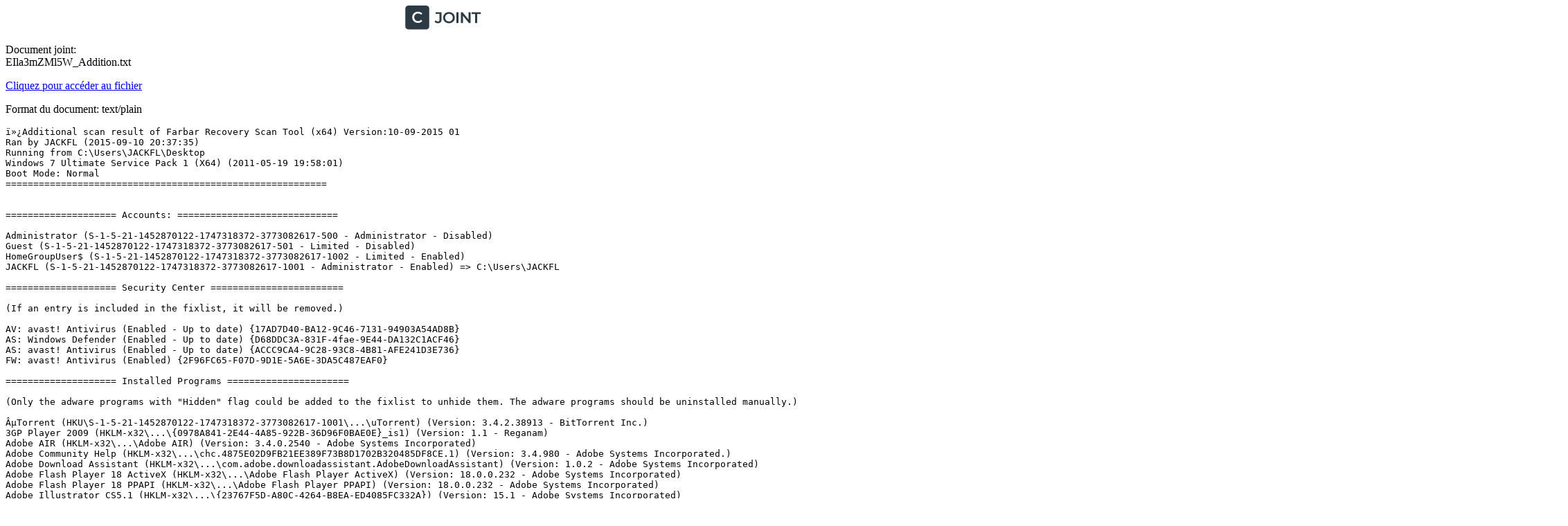

--- FILE ---
content_type: text/plain; charset=utf-8
request_url: https://www.cjoint.com/doc/15_09/EIla3mZMl5W_Addition.txt
body_size: 13089
content:
ï»¿Additional scan result of Farbar Recovery Scan Tool (x64) Version:10-09-2015 01
Ran by JACKFL (2015-09-10 20:37:35)
Running from C:\Users\JACKFL\Desktop
Windows 7 Ultimate Service Pack 1 (X64) (2011-05-19 19:58:01)
Boot Mode: Normal
==========================================================


==================== Accounts: =============================

Administrator (S-1-5-21-1452870122-1747318372-3773082617-500 - Administrator - Disabled)
Guest (S-1-5-21-1452870122-1747318372-3773082617-501 - Limited - Disabled)
HomeGroupUser$ (S-1-5-21-1452870122-1747318372-3773082617-1002 - Limited - Enabled)
JACKFL (S-1-5-21-1452870122-1747318372-3773082617-1001 - Administrator - Enabled) => C:\Users\JACKFL

==================== Security Center ========================

(If an entry is included in the fixlist, it will be removed.)

AV: avast! Antivirus (Enabled - Up to date) {17AD7D40-BA12-9C46-7131-94903A54AD8B}
AS: Windows Defender (Enabled - Up to date) {D68DDC3A-831F-4fae-9E44-DA132C1ACF46}
AS: avast! Antivirus (Enabled - Up to date) {ACCC9CA4-9C28-93C8-4B81-AFE241D3E736}
FW: avast! Antivirus (Enabled) {2F96FC65-F07D-9D1E-5A6E-3DA5C487EAF0}

==================== Installed Programs ======================

(Only the adware programs with "Hidden" flag could be added to the fixlist to unhide them. The adware programs should be uninstalled manually.)

ÂµTorrent (HKU\S-1-5-21-1452870122-1747318372-3773082617-1001\...\uTorrent) (Version: 3.4.2.38913 - BitTorrent Inc.)
3GP Player 2009 (HKLM-x32\...\{0978A841-2E44-4A85-922B-36D96F0BAE0E}_is1) (Version: 1.1 - Reganam)
Adobe AIR (HKLM-x32\...\Adobe AIR) (Version: 3.4.0.2540 - Adobe Systems Incorporated)
Adobe Community Help (HKLM-x32\...\chc.4875E02D9FB21EE389F73B8D1702B320485DF8CE.1) (Version: 3.4.980 - Adobe Systems Incorporated.)
Adobe Download Assistant (HKLM-x32\...\com.adobe.downloadassistant.AdobeDownloadAssistant) (Version: 1.0.2 - Adobe Systems Incorporated)
Adobe Flash Player 18 ActiveX (HKLM-x32\...\Adobe Flash Player ActiveX) (Version: 18.0.0.232 - Adobe Systems Incorporated)
Adobe Flash Player 18 PPAPI (HKLM-x32\...\Adobe Flash Player PPAPI) (Version: 18.0.0.232 - Adobe Systems Incorporated)
Adobe Illustrator CS5.1 (HKLM-x32\...\{23767F5D-A80C-4264-B8EA-ED4085FC332A}) (Version: 15.1 - Adobe Systems Incorporated)
Adobe Photoshop 7.0 (HKLM-x32\...\Adobe Photoshop 7.0) (Version: 7.0 - Adobe Systems, Inc.)
Adobe Reader XI (11.0.12) (HKLM-x32\...\{AC76BA86-7AD7-1033-7B44-AB0000000001}) (Version: 11.0.12 - Adobe Systems Incorporated)
Advanced Batch Converter (HKLM-x32\...\Advanced Batch Converter) (Version: 5.20 - BatchConverter.com)
Annivrem Anniversary Reminder (HKLM-x32\...\Annivrem Anniversary Reminder) (Version:  - )
Apple Application Support (32 bits) (HKLM-x32\...\{7FE25256-B7C1-480D-B736-10A67A833AEA}) (Version: 3.2 - Apple Inc.)
Apple Application Support (64 bits) (HKLM\...\{B255D495-4734-4E9B-B4F5-96702FD4A7B9}) (Version: 3.2 - Apple Inc.)
Apple Mobile Device Support (HKLM\...\{5D61F006-168C-4B8B-B7FD-F113C10AE0E4}) (Version: 8.2.1.3 - Apple Inc.)
Apple Software Update (HKLM-x32\...\{789A5B64-9DD9-4BA5-915A-F0FC0A1B7BFE}) (Version: 2.1.3.127 - Apple Inc.)
Audacity 1.3.13 (Unicode) (HKLM-x32\...\Audacity 1.3 Beta (Unicode)_is1) (Version:  - Audacity Team)
Avast Internet Security (HKLM-x32\...\avast) (Version: 10.3.2225 - AVAST Software)
Avery Wizard 4.0 (HKLM-x32\...\{7196E6BD-4B65-43F9-9D30-73A8E58D0E84}) (Version: 4.0.103 - Avery)
Bonjour (HKLM\...\{6E3610B2-430D-4EB0-81E3-2B57E8B9DE8D}) (Version: 3.0.0.10 - Apple Inc.)
Canon Easy-PhotoPrint EX (HKLM-x32\...\Easy-PhotoPrint EX) (Version:  - )
Canon Easy-WebPrint EX (HKLM-x32\...\Easy-WebPrint EX) (Version:  - )
Canon Inkjet Printer/Scanner/Fax Extended Survey Program (HKLM-x32\...\CANONIJPLM100) (Version:  - )
Canon MP Navigator EX 4.0 (HKLM-x32\...\MP Navigator EX 4.0) (Version:  - )
Canon MP280 series MP Drivers (HKLM\...\{1199FAD5-9546-44f3-81CF-FFDB8040B7BF}_Canon_MP280_series) (Version:  - )
Canon My Printer (HKLM-x32\...\CanonMyPrinter) (Version:  - )
Canon Solution Menu EX (HKLM-x32\...\CanonSolutionMenuEX) (Version:  - )
CanoScan Toolbox Ver4.6 (HKLM-x32\...\{088A077A-8028-408C-AE7B-4512AE2A65A0}) (Version:  - )
Carbonite Online Backup Setup (HKLM-x32\...\Carbonite Setup Lite) (Version: 3.8.0 - Carbonite Inc.)
CCleaner (HKLM\...\CCleaner) (Version: 4.15 - Piriform)
CDBurnerXP (HKLM-x32\...\{7E265513-8CDA-4631-B696-F40D983F3B07}_is1) (Version: 4.4.1.3341 - CDBurnerXP)
Citrix Online Launcher (HKLM-x32\...\{75B8A55E-0762-4676-AAC0-6FDF025B034B}) (Version: 1.0.220 - Citrix)
ComplÃ©ment Messenger (x32 Version: 15.4.3502.0922 - Microsoft Corporation) Hidden
ContrÃ´le ActiveX Windows Live Mesh pour connexions Ã  distance (HKLM-x32\...\{55D003F4-9599-44BF-BA9E-95D060730DD3}) (Version: 15.4.5722.2 - Microsoft Corporation)
CopyTrans Suite Remove Only (HKU\S-1-5-21-1452870122-1747318372-3773082617-1001\...\CopyTrans Suite) (Version: 3.01 - WindSolutions)
D3DX10 (x32 Version: 15.4.2368.0902 - Microsoft) Hidden
Dell Voice (HKLM-x32\...\{AD8C578B-76E3-4EF3-AE99-81A3E5E46F54}) (Version: 1.1.1 - Fongo Inc.)
Dropbox (HKLM-x32\...\Dropbox) (Version: 3.8.8 - Dropbox, Inc.)
Dropbox Update Helper (x32 Version: 1.3.27.35 - Dropbox, Inc.) Hidden
Facebook Video Calling 3.1.0.521 (HKLM-x32\...\{2091F234-EB58-4B80-8C96-8EB78C808CF7}) (Version: 3.1.521 - Skype Limited)
FormatFactory 3.0.1 (HKLM-x32\...\FormatFactory) (Version: 3.0.1 - Free Time)
Free PDF to Word Converter 2.0 (HKLM-x32\...\Free PDF to Word Converter_is1) (Version:  - Free-PDF-to-Word.com)
Galerie de photos Windows Live (x32 Version: 15.4.3502.0922 - Microsoft Corporation) Hidden
Google Chrome (HKLM-x32\...\Google Chrome) (Version: 45.0.2454.85 - Google Inc.)
Google Desktop (HKLM-x32\...\Google Desktop) (Version: 5.9.1005.12335 - Google)
Google Drive (HKLM-x32\...\{12ADFB82-D5A3-43E4-B2F4-FCD9B690315B}) (Version: 1.24.9931.5480 - Google, Inc.)
Google Earth Plug-in (HKLM-x32\...\{4AB54F11-2F8C-11E3-B09F-B8AC6F97B88E}) (Version: 7.1.2.2041 - Google)
Google Talk Plugin (HKLM-x32\...\{CA3DD97D-1FD7-37A7-BD5C-FC4430C8B8E6}) (Version: 5.41.2.0 - Google)
Google Toolbar for Internet Explorer (HKLM-x32\...\{2318C2B1-4965-11d4-9B18-009027A5CD4F}) (Version: 7.5.6710.2136 - Google Inc.)
Google Toolbar for Internet Explorer (x32 Version: 1.0.0 - Google Inc.) Hidden
Google Update Helper (x32 Version: 1.3.25.11 - Google Inc.) Hidden
Google Update Helper (x32 Version: 1.3.28.13 - Google Inc.) Hidden
Holaâ¢ 1.9.128 - Better Internet (HKLM\...\Hola) (Version: 1.9.128 - Hola Networks Ltd.)
iCloud (HKLM\...\{709A2D23-C25E-47B5-9268-CB6FEE648504}) (Version: 4.1.1.53 - Apple Inc.)
Image Resizer Powertoy Clone for Windows (64 bit) (HKLM\...\{80A620C1-B22C-4781-A351-B14B8A37BFE3}) (Version: 2.1 - Brice Lambson)
ImageShack Toolbar for Internet Explorer (HKLM-x32\...\{79E37F9C-9330-42BA-9F49-4237A2F1C1C1}) (Version: 4.8.3 - ImageShack Corp.)
Intel(R) Processor Graphics (HKLM-x32\...\{F0E3AD40-2BBD-4360-9C76-B9AC9A5886EA}) (Version: 8.15.10.2321 - Intel Corporation)
Internet Explorer (Enable DEP) (HKLM\...\{a9264802-8a7a-40fe-a135-5c6d204aed7a}.sdb) (Version:  - )
iTunes (HKLM\...\{BFEAB774-C7DC-4032-B05A-DA5F7CB7B365}) (Version: 12.2.2.25 - Apple Inc.)
IZArc 4.1.6 (HKLM-x32\...\{97C82B44-D408-4F14-9252-47FC1636D23E}_is1) (Version: 4.1.6 - Ivan Zahariev)
jAlbum (HKLM-x32\...\{28896F28-7D1B-4A79-99E7-899F7533CCEC}) (Version: 11.6.4 - Jalbum AB)
Java 8 Update 40 (HKLM-x32\...\{26A24AE4-039D-4CA4-87B4-2F83218040F0}) (Version: 8.0.400 - Oracle Corporation)
JavaFX 2.1.1 (HKLM-x32\...\{1111706F-666A-4037-7777-211328764D10}) (Version: 2.1.1 - Oracle Corporation)
Junk Mail filter update (x32 Version: 15.4.3502.0922 - Microsoft Corporation) Hidden
KiwiG PhonTunes (HKLM-x32\...\KiwiG PhonTunes_is1) (Version:  - KiwiGeeker)
La Bible Online E-M 10.91 (HKLM-x32\...\OnlineBible) (Version:  - )
La Bible Online E-M 10.91 (HKU\S-1-5-21-1452870122-1747318372-3773082617-1001\...\OnlineBible) (Version:  - )
Maxtor OneTouch (HKLM-x32\...\InstallShield_{231F68F4-70E4-41A6-BEDA-7E7934169B54}) (Version: 2.00.0029 - Maxtor)
Maxtor OneTouch (x32 Version: 2.00.0029 - Maxtor) Hidden
Media Player Codec Pack 3.9.6 (HKLM-x32\...\Media Player - Codec Pack) (Version:  - Media Player Codec Pack)
Mesh Runtime (x32 Version: 15.4.5722.2 - Microsoft Corporation) Hidden
Messenger Companion (x32 Version: 15.4.3502.0922 - Microsoft Corporation) Hidden
Messenger Plus! (HKLM-x32\...\Messenger Plus!) (Version: 6.00.0.780 - Yuna Software)
Messenger Plus! for Skype (HKLM-x32\...\Messenger Plus! for Skype) (Version: 3.0.0.195 - Yuna Software)
Microsoft .NET Framework 4.5.1 (HKLM\...\{92FB6C44-E685-45AD-9B20-CADF4CABA132} - 1033) (Version: 4.5.50938 - Microsoft Corporation)
Microsoft LifeCam (HKLM\...\{5CE7E3F5-9803-4F32-AA89-2D8848A80109}) (Version: 3.60.253.0 - Microsoft Corporation)
Microsoft Office Professionnel Plus 2010 (HKLM-x32\...\Office14.PROPLUS) (Version: 14.0.7015.1000 - Microsoft Corporation)
Microsoft OneDrive (HKU\S-1-5-21-1452870122-1747318372-3773082617-1001\...\OneDriveSetup.exe) (Version: 17.0.4035.0328 - Microsoft Corporation)
Microsoft Silverlight (HKLM\...\{89F4137D-6C26-4A84-BDB8-2E5A4BB71E00}) (Version: 5.1.40728.0 - Microsoft Corporation)
Microsoft SQL Server 2005 Compact Edition [ENU] (HKLM-x32\...\{F0B430D1-B6AA-473D-9B06-AA3DD01FD0B8}) (Version: 3.1.0000 - Microsoft Corporation)
Microsoft Visual C++ 2005 ATL Update kb973923 - x86 8.0.50727.4053 (HKLM-x32\...\{770657D0-A123-3C07-8E44-1C83EC895118}) (Version: 8.0.50727.4053 - Microsoft Corporation)
Microsoft Visual C++ 2005 Redistributable - KB2467175 (HKLM-x32\...\{a0fe116e-9a8a-466f-aee0-625cb7c207e3}) (Version: 8.0.51011 - Microsoft Corporation)
Microsoft Visual C++ 2005 Redistributable (HKLM-x32\...\{710f4c1c-cc18-4c49-8cbf-51240c89a1a2}) (Version: 8.0.61001 - Microsoft Corporation)
Microsoft Visual C++ 2005 Redistributable (HKLM-x32\...\{837b34e3-7c30-493c-8f6a-2b0f04e2912c}) (Version: 8.0.59193 - Microsoft Corporation)
Microsoft Visual C++ 2008 Redistributable - KB2467174 - x86 9.0.30729.5570 (HKLM-x32\...\{86CE85E6-DBAC-3FFD-B977-E4B79F83C909}) (Version: 9.0.30729.5570 - Microsoft Corporation)
Microsoft Visual C++ 2008 Redistributable - x64 9.0.30729.4148 (HKLM\...\{4B6C7001-C7D6-3710-913E-5BC23FCE91E6}) (Version: 9.0.30729.4148 - Microsoft Corporation)
Microsoft Visual C++ 2008 Redistributable - x64 9.0.30729.6161 (HKLM\...\{5FCE6D76-F5DC-37AB-B2B8-22AB8CEDB1D4}) (Version: 9.0.30729.6161 - Microsoft Corporation)
Microsoft Visual C++ 2008 Redistributable - x86 9.0.30729.17 (HKLM-x32\...\{9A25302D-30C0-39D9-BD6F-21E6EC160475}) (Version: 9.0.30729 - Microsoft Corporation)
Microsoft Visual C++ 2008 Redistributable - x86 9.0.30729.4148 (HKLM-x32\...\{1F1C2DFC-2D24-3E06-BCB8-725134ADF989}) (Version: 9.0.30729.4148 - Microsoft Corporation)
Microsoft Visual C++ 2008 Redistributable - x86 9.0.30729.6161 (HKLM-x32\...\{9BE518E6-ECC6-35A9-88E4-87755C07200F}) (Version: 9.0.30729.6161 - Microsoft Corporation)
Microsoft Visual C++ 2010  x64 Redistributable - 10.0.40219 (HKLM\...\{1D8E6291-B0D5-35EC-8441-6616F567A0F7}) (Version: 10.0.40219 - Microsoft Corporation)
Microsoft Visual C++ 2010  x86 Redistributable - 10.0.40219 (HKLM-x32\...\{F0C3E5D1-1ADE-321E-8167-68EF0DE699A5}) (Version: 10.0.40219 - Microsoft Corporation)
Microsoft Visual Studio 2010 Tools for Office Runtime (x64) (HKLM\...\Microsoft Visual Studio 2010 Tools for Office Runtime (x64)) (Version: 10.0.50903 - Microsoft Corporation)
Mozilla Firefox 19.0 (x86 fr) (HKLM-x32\...\Mozilla Firefox 19.0 (x86 fr)) (Version: 19.0 - Mozilla)
Mozilla Maintenance Service (HKLM-x32\...\MozillaMaintenanceService) (Version: 19.0 - Mozilla)
MSXML 4.0 SP2 (KB954430) (HKLM-x32\...\{86493ADD-824D-4B8E-BD72-8C5DCDC52A71}) (Version: 4.20.9870.0 - Microsoft Corporation)
MSXML 4.0 SP2 (KB973688) (HKLM-x32\...\{F662A8E6-F4DC-41A2-901E-8C11F044BDEC}) (Version: 4.20.9876.0 - Microsoft Corporation)
Opera Stable 31.0.1889.174 (HKLM-x32\...\Opera 31.0.1889.174) (Version: 31.0.1889.174 - Opera Software)
OverDrive Media Console (HKLM-x32\...\{D647F06F-2908-487E-9CDA-DE52148CBF49}) (Version: 3.2.10 - OverDrive, Inc.)
PDF Settings CS5 (x32 Version: 10.0 - Adobe Systems Incorporated) Hidden
PDFCreator (HKLM-x32\...\{0001B4FD-9EA3-4D90-A79E-FD14BA3AB01D}) (Version: 1.2.3 - Frank HeindÃ¶rfer, Philip Chinery)
Photo Resize Magic 1.0 (HKLM-x32\...\Photo Resize Magic) (Version: 1.0 - RealFileTools)
Photobie -- photo editing software from Photobie Design (HKLM-x32\...\Photobie) (Version:  - )
PhotoScape (HKLM-x32\...\PhotoScape) (Version:  - )
PrintKey2000 (HKLM-x32\...\PrintKey2000) (Version:  - )
QuickTime 7 (HKLM-x32\...\{80CEEB1E-0A6C-45B9-A312-37A1D25FDEBC}) (Version: 7.78.80.95 - Apple Inc.)
Rapport (x32 Version: 3.5.1507.65 - Trusteer) Hidden
RealDownloader (x32 Version: 18.0.2.56 - RealNetworks, Inc.) Hidden
RealDownloader (x32 Version: 18.0.2.60 - RealNetworks) Hidden
RealNetworks - Microsoft Visual C++ 2008 Runtime (x32 Version: 9.0 - RealNetworks, Inc) Hidden
RealNetworks - Microsoft Visual C++ 2010 Runtime (Version: 10.0 - RealNetworks, Inc) Hidden
RealNetworks - Microsoft Visual C++ 2010 Runtime (x32 Version: 10.0 - RealNetworks, Inc) Hidden
RealTimes (RealPlayer) (HKLM-x32\...\RealPlayer 18.0) (Version: 18.0.2 - RealNetworks)
RealUpgrade 1.1 (x32 Version: 1.1.0 - RealNetworks, Inc.) Hidden
Seagate Manager Installer (HKLM-x32\...\InstallShield_{2A30052B-831C-41D3-8044-3C0388066350}) (Version: 2.01.0600 - Seagate)
Seagate Manager Installer (x32 Version: 2.01.0600 - Seagate) Hidden
Send Anywhere (HKLM-x32\...\{4C09F722-410A-481D-A488-D56FBE34334F}_is1) (Version: 1.9.7.1 - Estmob Inc.)
Service Pack 2 for Microsoft Office 2010 (KB2687455) 32-Bit Edition (HKLM-x32\...\{90140000-0011-0000-0000-0000000FF1CE}_Office14.PROPLUS_{DE28B448-32E8-4E8F-84F0-A52B21A49B5B}) (Version:  - Microsoft)
SimpleOCR 3.1 (HKLM-x32\...\SimpleOCR 3.1) (Version:  - )
Skypeâ¢ 7.7 (HKLM-x32\...\{24991BA0-F0EE-44AD-9CC8-5EC50AECF6B7}) (Version: 7.7.103 - Skype Technologies S.A.)
Syncios version 4.2.5 (HKLM-x32\...\{068A5D84-8419-4BDE-9689-FE65F412EFBB}_is1) (Version: 4.2.5 - Anvsoft, Inc.)
TextBridge Pro Millennium (HKLM-x32\...\{5AB1BFD2-819E-11D3-80D9-00C04F559BE6}) (Version: 9.5.000 - ScanSoft)
Trusteer SÃ©curitÃ© des points d'accÃ¨s (HKLM-x32\...\Rapport_msi) (Version: 3.5.1507.65 - Trusteer)
TubeMaster++ 2.7 (HKLM-x32\...\TubeMaster++) (Version: 2.7 - GgSofts)
UpdateService (x32 Version: 1.0.0 - RealNetworks, Inc.) Hidden
Video Downloader (x32 Version: 1.0.0 - RealNetworks) Hidden
VLC media player (HKLM-x32\...\VLC media player) (Version: 2.2.1 - VideoLAN)
Web Companion (HKLM-x32\...\{e426a64c-0511-4602-8595-4e56031337f4}) (Version: 2.1.1095.2272 - Lavasoft)
Webshots Wallpaper & Screensaver version 1.7.1.106 (HKLM-x32\...\{B84DEFE1-0175-47C9-BC1D-8645FCBC0ECE}_is1) (Version: 1.7.1.106 - Webshots)
Windows Live (HKLM-x32\...\WinLiveSuite) (Version: 15.4.3555.0308 - Microsoft Corporation)
Windows Live Mesh ActiveX Control for Remote Connections (HKLM-x32\...\{2902F983-B4C1-44BA-B85D-5C6D52E2C441}) (Version: 15.4.5722.2 - Microsoft Corporation)
WinPcap 4.1.2 (HKLM-x32\...\WinPcapInst) (Version: 4.1.0.2001 - CACE Technologies)
Yahoo! Messenger (HKLM-x32\...\Yahoo! Messenger) (Version:  - Yahoo! Inc.)

==================== Custom CLSID (Whitelisted): ==========================

(If an entry is included in the fixlist, it will be removed from the registry. The file will not be moved unless listed separately.)

CustomCLSID: HKU\S-1-5-21-1452870122-1747318372-3773082617-1001_Classes\CLSID\{5C8C2A98-6133-4EBA-BBCC-34D9EA01FC2E}\InprocServer32 -> C:\Users\JACKFL\AppData\Local\Google\Update\1.3.28.1\psuser_64.dll No File
CustomCLSID: HKU\S-1-5-21-1452870122-1747318372-3773082617-1001_Classes\CLSID\{78550997-5DEF-4A8A-BAF9-D5774E87AC98}\InprocServer32 -> C:\Users\JACKFL\AppData\Local\Google\Update\1.3.28.13\psuser_64.dll (Google Inc.)
CustomCLSID: HKU\S-1-5-21-1452870122-1747318372-3773082617-1001_Classes\CLSID\{A0396A93-DC06-4AEF-BEE9-95FFCCAEF20E}\InprocServer32 -> C:\Users\JACKFL\AppData\Local\Microsoft\SkyDrive\17.0.4035.0328\amd64\SkyDriveShell64.dll (Microsoft Corporation)
CustomCLSID: HKU\S-1-5-21-1452870122-1747318372-3773082617-1001_Classes\CLSID\{BBACC218-34EA-4666-9D7A-C78F2274A524}\InprocServer32 -> C:\Users\JACKFL\AppData\Local\Microsoft\SkyDrive\17.0.4035.0328\amd64\SkyDriveShell64.dll (Microsoft Corporation)
CustomCLSID: HKU\S-1-5-21-1452870122-1747318372-3773082617-1001_Classes\CLSID\{CB3D0F55-BC2C-4C1A-85ED-23ED75B5106B}\InprocServer32 -> C:\Users\JACKFL\AppData\Local\Microsoft\SkyDrive\17.0.4035.0328\amd64\SkyDriveShell64.dll (Microsoft Corporation)
CustomCLSID: HKU\S-1-5-21-1452870122-1747318372-3773082617-1001_Classes\CLSID\{E8CF3E55-F919-49D9-ABC0-948E6CB34B9F}\InprocServer32 -> C:\Users\JACKFL\AppData\Local\Google\Update\1.3.28.13\psuser_64.dll (Google Inc.)
CustomCLSID: HKU\S-1-5-21-1452870122-1747318372-3773082617-1001_Classes\CLSID\{F241C880-6982-4CE5-8CF7-7085BA96DA5A}\InprocServer32 -> C:\Users\JACKFL\AppData\Local\Microsoft\SkyDrive\17.0.4035.0328\amd64\SkyDriveShell64.dll (Microsoft Corporation)
CustomCLSID: HKU\S-1-5-21-1452870122-1747318372-3773082617-1001_Classes\CLSID\{F8071786-1FD0-4A66-81A1-3CBE29274458}\InprocServer32 -> C:\Users\JACKFL\AppData\Local\Microsoft\SkyDrive\17.0.4035.0328\amd64\FileSyncApi64.dll (Microsoft Corporation)

==================== Restore Points =========================

09-09-2015 09:05:13 Windows Update
09-09-2015 15:57:57 AA11

==================== Hosts content: ===============================

(If needed Hosts: directive could be included in the fixlist to reset Hosts.)

2009-07-13 22:34 - 2015-08-27 17:41 - 00000826 ____A C:\Windows\system32\Drivers\etc\hosts

==================== Scheduled Tasks (Whitelisted) =============

(If an entry is included in the fixlist, it will be removed from the registry. The file will not be moved unless listed separately.)

Task: {00C9E882-B2E4-43EA-A808-EE80AE4A4E7F} - System32\Tasks\FacebookUpdateTaskUserS-1-5-21-1452870122-1747318372-3773082617-1001Core => C:\Users\JACKFL\AppData\Local\Facebook\Update\FacebookUpdate.exe [2013-03-14] (Facebook Inc.)
Task: {09EF7580-3AF0-4105-AC3E-734A329E5070} - System32\Tasks\RNUpgradeHelperResumePrompt_JACKFL => C:\Users\JACKFL\AppData\Roaming\Real\Update\UpgradeHelper\RealPlayer\14.00\agent\rnupgagent.exe [2015-09-06] (RealNetworks, Inc.)
Task: {0BC14D7C-6738-465D-B9A7-7CC93CE47737} - System32\Tasks\avast! Emergency Update => C:\Program Files\AVAST Software\Avast\AvastEmUpdate.exe [2015-09-02] (AVAST Software)
Task: {0F0401B7-EA2D-4BB3-A389-29E75B39E525} - System32\Tasks\ReclaimerUpdateXML_JACKFL => C:\Users\JACKFL\AppData\Roaming\Real\Update\UpgradeHelper\RealPlayer\14.00\agent\rnupgagent.exe [2015-09-06] (RealNetworks, Inc.)
Task: {12AF5B9B-B51D-4A38-9222-C6475E898474} - System32\Tasks\{CAE6B0C0-0198-46FB-B1B4-EFC1E3DD8EA7} => Iexplore.exe http://www.skype.com/go/downloading?source=lightinstaller&amp;ver=5.3.0.111&amp;LastError=12007
Task: {15293009-9C2F-43CA-AFE4-A6CACD066864} - System32\Tasks\RealUpgradeLogonTaskS-1-5-21-1452870122-1747318372-3773082617-1001 => C:\Program Files (x86)\Real\RealUpgrade\RealUpgrade.exe [2015-07-27] (RealNetworks, Inc.)
Task: {158F4D0C-F1C5-4E55-9C55-DBEA8A04AE06} - System32\Tasks\Adobe Acrobat Update Task => C:\Program Files (x86)\Common Files\Adobe\ARM\1.0\AdobeARM.exe [2015-07-07] (Adobe Systems Incorporated)
Task: {1C46FB30-2DB7-4DB5-9408-DCAC219DA2DE} - System32\Tasks\{41F72534-828F-4144-B0DC-4460185E6565} => Iexplore.exe http://www.skype.com/go/downloading?source=lightinstaller&amp;ver=5.3.0.111&amp;LastError=12007
Task: {1CFCE985-4823-4122-B2D0-856592E569C1} - System32\Tasks\{82D28985-3AB2-4B95-90A3-29BF2DD591BC} => Chrome.exe http://ui.skype.com/ui/0/7.2.0.103/fr/go/help.faq.installer?source=lightinstaller&amp;LastError=1603
Task: {1F286D0B-4AF6-43F9-BBA3-9E4670133D4F} - System32\Tasks\GoogleUpdateTaskMachineUA => C:\Program Files (x86)\Google\Update\GoogleUpdate.exe [2015-08-28] (Google Inc.)
Task: {322E64B8-9341-4477-BAA3-AFF2F0608F10} - System32\Tasks\GoogleUpdateTaskMachineCore => C:\Program Files (x86)\Google\Update\GoogleUpdate.exe [2015-08-28] (Google Inc.)
Task: {46739ECB-4786-4745-B291-FBF8EB76A669} - System32\Tasks\RealDownloader Update Check => C:\Program Files (x86)\RealNetworks\RealDownloader\downloader2.exe [2015-07-27] ()
Task: {4EC35ED3-A7F2-4E8A-BAFA-C6FA7B1E5BFD} - System32\Tasks\RealDownloaderRealUpgradeLogonTaskS-1-5-21-1452870122-1747318372-3773082617-1001 => C:\Program Files (x86)\RealNetworks\RealDownloader\RealUpgrade.exe [2015-07-27] (RealNetworks, Inc.)
Task: {5CA33E85-3891-4265-AA4F-94648D104489} - System32\Tasks\ReclaimerUpdateFiles_JACKFL => C:\Users\JACKFL\AppData\Roaming\Real\Update\UpgradeHelper\RealPlayer\14.00\agent\rnupgagent.exe [2015-09-06] (RealNetworks, Inc.)
Task: {64C98228-7D51-4A40-ACFB-52601A978792} - System32\Tasks\{DAE6A712-154B-45A7-A09B-F66923CF140A} => pcalua.exe -a C:\Users\JACKFL\Downloads\ImageResizer\ImageResizerPowertoySetup.exe -d C:\Users\JACKFL\Desktop
Task: {66EEE064-BADD-4094-8C54-24EFCF9EA465} - System32\Tasks\FacebookUpdateTaskUserS-1-5-21-1452870122-1747318372-3773082617-1001UA => C:\Users\JACKFL\AppData\Local\Facebook\Update\FacebookUpdate.exe [2013-03-14] (Facebook Inc.)
Task: {6A17E567-C812-4422-BABD-9706D25D7162} - System32\Tasks\RealDownloaderRealUpgradeScheduledTaskS-1-5-21-1452870122-1747318372-3773082617-1001 => C:\Program Files (x86)\RealNetworks\RealDownloader\RealUpgrade.exe [2015-07-27] (RealNetworks, Inc.)
Task: {70E651D1-69F2-4A00-A434-6E3437396A54} - System32\Tasks\GoogleUpdateTaskUserS-1-5-21-1452870122-1747318372-3773082617-1001Core => C:\Users\JACKFL\AppData\Local\Google\Update\GoogleUpdate.exe [2015-08-30] (Google Inc.)
Task: {8874C58D-F811-44F5-B9BD-C326918584A4} - System32\Tasks\CCleanerSkipUAC => C:\Program Files\CCleaner\CCleaner.exe [2014-06-24] (Piriform Ltd)
Task: {89730461-F129-420B-A429-580801FB46DF} - System32\Tasks\DropboxUpdateTaskMachineCore => C:\Program Files (x86)\Dropbox\Update\DropboxUpdate.exe [2015-08-12] (Dropbox, Inc.)
Task: {89C5623F-5656-49BE-9B53-0E2BD04A5274} - System32\Tasks\Microsoft\Windows\Application Experience\ProgramDataUpdater => Rundll32.exe invagent.dll,RunUpdate -noappraiser
Task: {8EED7833-C215-4A80-BE03-21835184E6F3} - System32\Tasks\RealUpgradeScheduledTaskS-1-5-21-1452870122-1747318372-3773082617-1001 => C:\Program Files (x86)\Real\RealUpgrade\RealUpgrade.exe [2015-07-27] (RealNetworks, Inc.)
Task: {946808DF-124D-4A84-AECF-DE89E7BFB5ED} - System32\Tasks\{F6BC1CB0-A311-403A-911B-1BCA9C539535} => pcalua.exe -a "C:\Users\JACKFL\AppData\Local\Microsoft\Windows\Temporary Internet Files\Content.IE5\VZX106GX\jre-6u27-windows-i586-iftw[1].exe" -d C:\Users\JACKFL\Desktop
Task: {9D2F9209-CEE8-4CC6-B2E5-B19BE8F6BAFF} - System32\Tasks\Apple\AppleSoftwareUpdate => C:\Program Files (x86)\Apple Software Update\SoftwareUpdate.exe [2011-06-01] (Apple Inc.)
Task: {A63CF4C9-82C8-4E60-94C2-EEEA0BEB6B13} - System32\Tasks\RNUpgradeHelperLogonPrompt_JACKFL => C:\Users\JACKFL\AppData\Roaming\Real\Update\UpgradeHelper\RealPlayer\14.00\agent\rnupgagent.exe [2015-09-06] (RealNetworks, Inc.)
Task: {AFF6F5EF-1DB7-46DA-8CB2-BE1707DF835E} - System32\Tasks\{C8D8D0E5-782D-4EAD-AE49-575B1F9BCD72} => Chrome.exe http://ui.skype.com/ui/0/7.2.0.103/fr/go/help.faq.installer?source=lightinstaller&amp;LastError=1603
Task: {B49D78C8-D8F5-47FE-9A89-0635DB07CAD1} - System32\Tasks\Opera scheduled Autoupdate 1433109025 => C:\Program Files (x86)\Opera\launcher.exe [2015-08-17] (Opera Software)
Task: {C1A99345-3DFC-490A-8ADF-31B7E056FF7C} - System32\Tasks\{7A09CB00-CA1E-499D-913A-79FE335E6830} => Chrome.exe http://ui.skype.com/ui/0/7.2.0.103/fr/go/help.faq.installer?source=lightinstaller&amp;LastError=1603
Task: {CC7B8F4C-489C-4A6A-B994-0D376230B7C0} - System32\Tasks\DropboxUpdateTaskMachineUA => C:\Program Files (x86)\Dropbox\Update\DropboxUpdate.exe [2015-08-12] (Dropbox, Inc.)
Task: {CF1C56ED-171B-41F0-BCFC-9CC136E5A2F0} - System32\Tasks\{E3D4C509-4AC4-4D72-8774-239C42464CDB} => pcalua.exe -a "C:\Users\JACKFL\Documents\Logiciels\Copy Trans Android to iPhone\Install_CopyTrans_Suite.exe" -d "C:\Users\JACKFL\Documents\Logiciels\Copy Trans Android to iPhone"
Task: {CF57EDA3-DBE1-4916-9BF7-145FA0D1B348} - System32\Tasks\{D20B5D36-697B-4E80-944B-5302ACA93A37} => C:\Program Files (x86)\Skype\\Phone\Skype.exe [2015-07-28] (Skype Technologies S.A.)
Task: {D0B04352-CED4-4B3E-8B84-84215D85A730} - System32\Tasks\File Helper => C:\Program Files (x86)\File Helper\File Helper.lnk
Task: {D33ABED9-FD46-40B0-8311-43B2FFFEAEE1} - System32\Tasks\GoogleUpdateTaskUserS-1-5-21-1452870122-1747318372-3773082617-1001UA => C:\Users\JACKFL\AppData\Local\Google\Update\GoogleUpdate.exe [2015-08-30] (Google Inc.)
Task: {D678C2D3-FE1C-46F0-BA13-03BABC4F81EF} - System32\Tasks\AdobeAAMUpdater-1.0-JACKFL-PC-2011-JACKFL => C:\Program Files (x86)\Common Files\Adobe\OOBE\PDApp\UWA\UpdaterStartupUtility.exe [2011-03-15] (Adobe Systems Incorporated)
Task: {ECF6D7F3-311B-4F33-B0FC-3E016310E8C0} - System32\Tasks\{6B756FD7-F5EE-4479-B4EE-5E110BB24C1D} => pcalua.exe -a "C:\Program Files\AVAST Software\Avast\aswRunDll.exe" -c "C:\Program Files\AVAST Software\Avast\Setup\setiface.dll" RunSetup
Task: {F2219563-9284-4622-8EDD-D1203E4B9B4A} - System32\Tasks\Adobe Flash Player PPAPI Notifier => C:\Windows\SysWOW64\Macromed\Flash\FlashUtil32_18_0_0_232_pepper.exe [2015-08-12] (Adobe Systems Incorporated)
Task: {F9BC541B-900A-4A77-BF09-841DCD9D506F} - System32\Tasks\{176FC9A9-BEC5-4B47-A37B-14878AFD17E9} => Chrome.exe http://ui.skype.com/ui/0/7.2.0.103/fr/go/help.faq.installer?source=lightinstaller&amp;LastError=1603
Task: {FACA2503-7FA2-4FB3-BEB8-434CDE0CCD35} - System32\Tasks\Adobe Flash Player Updater => C:\Windows\SysWOW64\Macromed\Flash\FlashPlayerUpdateService.exe [2015-08-12] (Adobe Systems Incorporated)

(If an entry is included in the fixlist, the task (.job) file will be moved. The file which is running by the task will not be moved.)

Task: C:\Windows\Tasks\Adobe Flash Player PPAPI Notifier.job => C:\Windows\SysWOW64\Macromed\Flash\FlashUtil32_18_0_0_232_pepper.exe
Task: C:\Windows\Tasks\Adobe Flash Player Updater.job => C:\Windows\SysWOW64\Macromed\Flash\FlashPlayerUpdateService.exe
Task: C:\Windows\Tasks\DropboxUpdateTaskMachineCore.job => C:\Program Files (x86)\Dropbox\Update\DropboxUpdate.exe
Task: C:\Windows\Tasks\DropboxUpdateTaskMachineUA.job => C:\Program Files (x86)\Dropbox\Update\DropboxUpdate.exe
Task: C:\Windows\Tasks\FacebookUpdateTaskUserS-1-5-21-1452870122-1747318372-3773082617-1001Core.job => C:\Users\JACKFL\AppData\Local\Facebook\Update\FacebookUpdate.exe
Task: C:\Windows\Tasks\FacebookUpdateTaskUserS-1-5-21-1452870122-1747318372-3773082617-1001UA.job => C:\Users\JACKFL\AppData\Local\Facebook\Update\FacebookUpdate.exe
Task: C:\Windows\Tasks\File Helper.job => C:\Program Files (x86)\File Helper\File Helper.lnk
Task: C:\Windows\Tasks\GoogleUpdateTaskMachineCore.job => C:\Program Files (x86)\Google\Update\GoogleUpdate.exe
Task: C:\Windows\Tasks\GoogleUpdateTaskMachineUA.job => C:\Program Files (x86)\Google\Update\GoogleUpdate.exe
Task: C:\Windows\Tasks\GoogleUpdateTaskUserS-1-5-21-1452870122-1747318372-3773082617-1001Core.job => C:\Users\JACKFL\AppData\Local\Google\Update\GoogleUpdate.exe
Task: C:\Windows\Tasks\GoogleUpdateTaskUserS-1-5-21-1452870122-1747318372-3773082617-1001UA.job => C:\Users\JACKFL\AppData\Local\Google\Update\GoogleUpdate.exe

==================== Loaded Modules (Whitelisted) ==============

2014-07-05 14:27 - 2005-03-12 01:07 - 00087040 _____ () C:\Windows\System32\pdfcmnnt.dll
2015-03-20 18:12 - 2015-03-20 18:12 - 00085832 _____ () C:\Program Files\Common Files\Apple\Apple Application Support\zlib1.dll
2015-05-15 16:26 - 2015-05-15 16:26 - 01346344 _____ () C:\Program Files\Common Files\Apple\Apple Application Support\libxml2.dll
2015-09-08 16:16 - 2015-09-04 15:54 - 00128512 _____ () C:\Program Files (x86)\Send Anywhere\snda_context_handler.dll
2011-05-27 17:47 - 2011-02-28 08:39 - 00211456 _____ () C:\Program Files (x86)\IZArc\IZArcCM64.dll
2011-06-09 16:38 - 2011-03-06 20:07 - 00094208 _____ () C:\Windows\System32\IccLibDll_x64.dll
2015-05-30 22:20 - 2015-09-07 12:22 - 04502712 _____ () C:\Program Files (x86)\Send Anywhere\sendanywhere.exe
2015-08-25 23:14 - 2015-08-25 23:14 - 00016656 _____ () C:\Program Files (x86)\Lavasoft\Web Companion\Application\Lavasoft.SearchProtect.WinService.exe
2015-08-25 23:14 - 2015-08-25 23:14 - 00008976 _____ () C:\Program Files (x86)\Lavasoft\Web Companion\Application\Lavasoft.SearchProtect.Service.Logger.dll
2015-08-25 23:14 - 2015-08-25 23:14 - 00033040 _____ () C:\Program Files (x86)\Lavasoft\Web Companion\Application\Lavasoft.SearchProtect.WcfService.dll
2015-05-10 10:11 - 2015-05-04 09:59 - 00792576 _____ () C:\Program Files (x86)\Syncios\SynciosDeviceService.exe
2015-07-27 21:28 - 2015-07-27 21:28 - 00032880 _____ () C:\Program Files (x86)\Real\UpdateService\RealPlayerUpdateSvc.exe
2015-07-27 19:40 - 2015-07-27 19:40 - 00614464 _____ () C:\Program Files (x86)\RealNetworks\RealDownloader\downloader2.exe
2015-09-02 21:01 - 2015-09-02 21:01 - 00102864 _____ () C:\Program Files\AVAST Software\Avast\log.dll
2015-09-02 21:01 - 2015-09-02 21:01 - 00123976 _____ () C:\Program Files\AVAST Software\Avast\JsonRpcServer.dll
2015-09-09 19:16 - 2015-09-09 19:16 - 02962944 _____ () C:\Program Files\AVAST Software\Avast\defs\15090902\algo.dll
2015-09-10 15:21 - 2015-09-10 15:21 - 02962944 _____ () C:\Program Files\AVAST Software\Avast\defs\15091001\algo.dll
2015-07-21 17:02 - 2015-07-21 17:02 - 00557056 _____ () C:\Program Files (x86)\Trusteer\Rapport\bin\js32.dll
2015-05-30 22:20 - 2014-12-22 01:07 - 00119822 _____ () C:\Program Files (x86)\Send Anywhere\libgcc_s_dw2-1.dll
2015-05-30 22:20 - 2014-12-22 01:07 - 01026062 _____ () C:\Program Files (x86)\Send Anywhere\libstdc++-6.dll
2015-08-25 23:14 - 2015-08-25 23:14 - 00082704 _____ () C:\Program Files (x86)\Lavasoft\Web Companion\Application\Lavasoft.Utils.dll
2015-08-25 23:14 - 2015-08-25 23:14 - 00254224 _____ () C:\Program Files (x86)\Lavasoft\Web Companion\Application\Lavasoft.SearchProtect.Business.dll
2015-08-25 23:14 - 2015-08-25 23:14 - 00049424 _____ () C:\Program Files (x86)\Lavasoft\Web Companion\Application\Lavasoft.adblocker.dll
2015-08-25 23:14 - 2015-08-25 23:14 - 00029968 _____ () C:\Program Files (x86)\Lavasoft\Web Companion\Application\Lavasoft.SearchProtect.Repositories.dll
2015-08-25 23:14 - 2015-08-25 23:14 - 00012560 _____ () C:\Program Files (x86)\Lavasoft\Web Companion\Application\Lavasoft.Utils.SqlLite.dll
2015-08-25 23:14 - 2015-08-25 23:14 - 00120080 _____ () C:\Program Files (x86)\Lavasoft\Web Companion\Application\Lavasoft.PUP.Management.dll
2000-03-16 15:03 - 2000-03-16 15:03 - 00180264 _____ () C:\Program Files (x86)\TextBridge Pro Millennium\Bin\TBMHOOK.dll
2015-08-25 23:14 - 2015-08-25 23:14 - 00036112 _____ () C:\Program Files (x86)\Lavasoft\Web Companion\Application\Lavasoft.CSharp.Utilities.dll
2011-06-04 15:12 - 2011-06-04 15:12 - 00034816 _____ () C:\Program Files (x86)\Google\Google Desktop Search\gzlib.dll
2014-03-23 11:28 - 2014-07-25 08:05 - 00055808 _____ () C:\Program Files (x86)\Webshots\Wallpaper\CrashRpt1301.dll
2014-03-23 11:28 - 2014-07-25 08:05 - 00732160 _____ () C:\Program Files (x86)\Webshots\Wallpaper\libGLESv2.dll
2014-03-23 11:28 - 2014-07-25 08:05 - 00047104 _____ () C:\Program Files (x86)\Webshots\Wallpaper\libEGL.dll
2014-03-23 11:28 - 2014-07-25 08:05 - 00856576 _____ () C:\Program Files (x86)\Webshots\Wallpaper\platforms\qwindows.dll
2014-03-23 11:28 - 2014-07-25 08:05 - 00021504 _____ () C:\Program Files (x86)\Webshots\Wallpaper\imageformats\qgif.dll
2014-03-23 11:28 - 2014-07-25 08:05 - 00020992 _____ () C:\Program Files (x86)\Webshots\Wallpaper\imageformats\qico.dll
2014-03-23 11:28 - 2014-07-25 08:05 - 00204800 _____ () C:\Program Files (x86)\Webshots\Wallpaper\imageformats\qjpeg.dll
2014-03-23 11:28 - 2014-07-25 08:05 - 00218112 _____ () C:\Program Files (x86)\Webshots\Wallpaper\imageformats\qmng.dll
2014-03-23 11:28 - 2014-07-25 08:05 - 00015360 _____ () C:\Program Files (x86)\Webshots\Wallpaper\imageformats\qtga.dll
2014-03-23 11:28 - 2014-07-25 08:05 - 00307712 _____ () C:\Program Files (x86)\Webshots\Wallpaper\imageformats\qtiff.dll
2014-03-23 11:28 - 2014-07-25 08:05 - 00014848 _____ () C:\Program Files (x86)\Webshots\Wallpaper\imageformats\qwbmp.dll
2015-07-01 20:56 - 2015-07-01 20:56 - 40540672 _____ () C:\Program Files\AVAST Software\Avast\libcef.dll
2015-05-10 10:11 - 2015-05-04 10:00 - 00397824 _____ () C:\Program Files (x86)\Syncios\DuiLib.dll
2015-05-10 10:11 - 2013-03-01 10:30 - 00059904 _____ () C:\Program Files (x86)\Syncios\zlib.dll
2015-05-10 10:11 - 2013-03-01 10:30 - 00526848 _____ () C:\Program Files (x86)\Syncios\sqlite3.dll
2014-10-11 14:06 - 2014-10-11 14:06 - 00073544 _____ () C:\Program Files (x86)\Common Files\Apple\Apple Application Support\zlib1.dll
2015-05-15 16:27 - 2015-05-15 16:27 - 01044776 _____ () C:\Program Files (x86)\Common Files\Apple\Apple Application Support\libxml2.dll
2015-05-10 10:12 - 2014-01-06 11:24 - 00671744 _____ () C:\Program Files (x86)\Syncios\hashab.dll
2015-05-15 16:27 - 2015-05-15 16:27 - 00237352 _____ () C:\Program Files (x86)\Common Files\Apple\Apple Application Support\libxslt.dll
2015-09-10 06:29 - 2015-09-10 06:29 - 00071168 _____ () c:\users\jackfl\appdata\local\temp\dropbox_sqlite_ext.{5f3e3153-5bce-5766-8f84-3e3e7ecf0d81}.tmp0qcii9.dll
2015-09-01 19:14 - 2015-08-05 01:26 - 00012800 _____ () C:\Program Files (x86)\Dropbox\Client\QtQuick.2\qtquick2plugin.dll
2015-08-12 21:24 - 2015-08-05 01:26 - 00779776 _____ () C:\Program Files (x86)\Dropbox\Client\QtQuick\Controls\qtquickcontrolsplugin.dll
2015-09-01 19:14 - 2015-08-05 01:26 - 00056320 _____ () C:\Program Files (x86)\Dropbox\Client\QtQuick\Layouts\qquicklayoutsplugin.dll
2015-09-01 19:14 - 2015-08-05 01:26 - 00012288 _____ () C:\Program Files (x86)\Dropbox\Client\QtQuick\Window.2\windowplugin.dll
2013-09-05 01:14 - 2013-09-05 01:14 - 04300456 _____ () C:\Program Files (x86)\Common Files\Microsoft Shared\office14\Cultures\office.odf
2015-07-27 21:28 - 2015-07-27 21:28 - 00037512 _____ () C:\Program Files (x86)\Real\UpdateService\DL2UpdatePlugin.dll
2015-07-27 21:28 - 2015-07-27 21:28 - 00039560 _____ () C:\Program Files (x86)\Real\UpdateService\RealDownloaderUpdatePlugin.dll
2015-07-27 21:28 - 2015-07-27 21:28 - 00037528 _____ () C:\Program Files (x86)\Real\UpdateService\VideoDLUpdatePlugin.dll
2015-07-27 19:40 - 2015-07-27 19:40 - 00066624 _____ () C:\Program Files (x86)\RealNetworks\RealDownloader\dtvhooks.dll
2015-09-03 19:11 - 2015-08-27 20:17 - 01501512 _____ () C:\Program Files (x86)\Google\Chrome\Application\45.0.2454.85\libglesv2.dll
2015-09-03 19:11 - 2015-08-27 20:17 - 00081224 _____ () C:\Program Files (x86)\Google\Chrome\Application\45.0.2454.85\libegl.dll
2015-09-03 19:11 - 2015-08-27 20:17 - 16393032 _____ () C:\Program Files (x86)\Google\Chrome\Application\45.0.2454.85\PepperFlash\pepflashplayer.dll
2015-07-27 19:35 - 2015-07-27 19:35 - 01382048 _____ () C:\Program Files (x86)\RealNetworks\RealDownloader\cpprest100_1_2.dll

==================== Alternate Data Streams (Whitelisted) =========

(If an entry is included in the fixlist, only the ADS will be removed.)


==================== Safe Mode (Whitelisted) ===================

(If an entry is included in the fixlist, it will be removed from the registry. The "AlternateShell" will be restored.)


==================== EXE Association (Whitelisted) ===============

(If an entry is included in the fixlist, the registry item will be restored to default or removed.)


==================== Internet Explorer trusted/restricted ===============

(If an entry is included in the fixlist, it will be removed from the registry.)

IE trusted site: HKU\S-1-5-21-1452870122-1747318372-3773082617-1001\...\hola.org -> hxxp://hola.org
IE trusted site: HKU\S-1-5-21-1452870122-1747318372-3773082617-1001\...\localhost -> localhost
IE trusted site: HKU\S-1-5-21-1452870122-1747318372-3773082617-1001\...\webcompanion.com -> hxxp://webcompanion.com


==================== Other Areas ============================

(Currently there is no automatic fix for this section.)

HKU\S-1-5-21-1452870122-1747318372-3773082617-1001\Control Panel\Desktop\\Wallpaper -> C:/Users/JACKFL/AppData/Local/Temp/WebshotsWallpaper.bmp
DNS Servers: 192.168.2.1
HKLM\SOFTWARE\Microsoft\Windows\CurrentVersion\Policies\System => (ConsentPromptBehaviorAdmin: 2) (ConsentPromptBehaviorUser: 3) (EnableLUA: 1)
Windows Firewall is enabled.

==================== MSCONFIG/TASK MANAGER disabled items ==

(Currently there is no automatic fix for this section.)


==================== FirewallRules (Whitelisted) ===============

(If an entry is included in the fixlist, it will be removed from the registry. The file will not be moved unless listed separately.)

FirewallRules: [{9BD48704-182D-465F-B153-ED4863EDB16F}] => (Allow) C:\Program Files (x86)\Windows Live\Contacts\wlcomm.exe
FirewallRules: [{862470DE-55BB-488B-93BB-04E2632C837F}] => (Allow) LPort=2869
FirewallRules: [{9F1457D2-CE16-4213-9B55-115C50E6F282}] => (Allow) LPort=1900
FirewallRules: [{EAF3FC3E-4A02-4453-AFB5-3962CD8AAE3C}] => (Allow) C:\Program Files (x86)\Windows Live\Messenger\msnmsgr.exe
FirewallRules: [{D8E9EFAD-AB3D-41C1-A590-46B574D0CEF5}] => (Allow) C:\Program Files (x86)\Windows Live\Mesh\MOE.exe
FirewallRules: [TCP Query User{60E49110-9096-42C3-BAD2-184FC55B1AB7}C:\program files (x86)\photobie\photobie.exe] => (Allow) C:\program files (x86)\photobie\photobie.exe
FirewallRules: [UDP Query User{C5CE8A2B-F2F0-48B5-A91E-33D01C47D216}C:\program files (x86)\photobie\photobie.exe] => (Allow) C:\program files (x86)\photobie\photobie.exe
FirewallRules: [TCP Query User{FB23ACC8-6AFC-47A3-A9CD-532576A653F2}C:\program files (x86)\real\realplayer\realplay.exe] => (Allow) C:\program files (x86)\real\realplayer\realplay.exe
FirewallRules: [UDP Query User{3DC16031-3B6D-454B-89FC-C49332733AF1}C:\program files (x86)\real\realplayer\realplay.exe] => (Allow) C:\program files (x86)\real\realplayer\realplay.exe
FirewallRules: [{47DCD95C-E721-4FF6-A6C2-4F1AA49FDEFF}] => (Allow) C:\Program Files (x86)\Yahoo!\Messenger\YahooMessenger.exe
FirewallRules: [{69800BE3-1F28-42C6-9B57-A9D36C6C4769}] => (Allow) C:\Program Files (x86)\Yahoo!\Messenger\YahooMessenger.exe
FirewallRules: [TCP Query User{51F9EAE5-5667-49D9-A5D3-CA1FADC2EEEA}C:\program files (x86)\yahoo!\messenger\yahoomessenger.exe] => (Allow) C:\program files (x86)\yahoo!\messenger\yahoomessenger.exe
FirewallRules: [UDP Query User{9346621A-057E-4683-A884-05486F54EF5E}C:\program files (x86)\yahoo!\messenger\yahoomessenger.exe] => (Allow) C:\program files (x86)\yahoo!\messenger\yahoomessenger.exe
FirewallRules: [{9ABAEC06-8599-4774-97FA-698EB1B8C41E}] => (Allow) C:\Program Files (x86)\Microsoft LifeCam\LifeCam.exe
FirewallRules: [{A393A7A4-D87A-47B0-B152-1EC6E45BE0DC}] => (Allow) C:\Program Files (x86)\Microsoft LifeCam\LifeCam.exe
FirewallRules: [{C645ACAD-3116-463F-99A1-6B966132E2F0}] => (Allow) C:\Program Files (x86)\Microsoft LifeCam\LifeEnC2.exe
FirewallRules: [{9CBABD64-71E3-490D-BF4E-D80E6AB2B875}] => (Allow) C:\Program Files (x86)\Microsoft LifeCam\LifeEnC2.exe
FirewallRules: [{0B85852E-88A5-4390-9A3F-AFD2A4B24999}] => (Allow) C:\Program Files (x86)\Microsoft LifeCam\LifeExp.exe
FirewallRules: [{5D3EB5E7-6472-4549-BF10-2E9CD1402CA7}] => (Allow) C:\Program Files (x86)\Microsoft LifeCam\LifeExp.exe
FirewallRules: [{942B9258-7BCD-409A-842C-65EA4CFF68F4}] => (Allow) C:\Program Files (x86)\Microsoft LifeCam\LifeTray.exe
FirewallRules: [{1B36937E-C6B9-4462-891E-07DA112FF138}] => (Allow) C:\Program Files (x86)\Microsoft LifeCam\LifeTray.exe
FirewallRules: [TCP Query User{4161C119-6F2C-4F42-9D54-D97F447D09EF}C:\program files (x86)\dell voice\dellvoice.exe] => (Allow) C:\program files (x86)\dell voice\dellvoice.exe
FirewallRules: [UDP Query User{49E0DFA7-124F-4D45-B0E5-D08B3D6B2236}C:\program files (x86)\dell voice\dellvoice.exe] => (Allow) C:\program files (x86)\dell voice\dellvoice.exe
FirewallRules: [TCP Query User{BB48C514-6CB7-4B25-93EC-4CE8AA671C8F}C:\program files (x86)\dell voice\dellvoice.exe] => (Allow) C:\program files (x86)\dell voice\dellvoice.exe
FirewallRules: [UDP Query User{02C74F1D-C8D3-4535-9E66-B32D5B9E2F05}C:\program files (x86)\dell voice\dellvoice.exe] => (Allow) C:\program files (x86)\dell voice\dellvoice.exe
FirewallRules: [TCP Query User{C1F06D9D-C0F7-4AEC-AAFB-DEE85C79643C}C:\program files (x86)\internet explorer\iexplore.exe] => (Allow) C:\program files (x86)\internet explorer\iexplore.exe
FirewallRules: [UDP Query User{09400586-64D6-410F-85C5-615137336259}C:\program files (x86)\internet explorer\iexplore.exe] => (Allow) C:\program files (x86)\internet explorer\iexplore.exe
FirewallRules: [{98276F23-2C93-4FD2-8CFA-5A48980624BE}] => (Allow) C:\Users\JACKFL\AppData\Local\Microsoft\SkyDrive\SkyDrive.exe
FirewallRules: [{C7D1395D-56CA-4128-B016-39B8C2C2AE60}] => (Allow) C:\Users\JACKFL\AppData\Local\Facebook\Video\Skype\FacebookVideoCalling.exe
FirewallRules: [{A66C65E7-C39B-453E-9CD6-62A2A0096FA2}] => (Allow) c:\program files (x86)\real\realplayer\RPDS\Bin\rpdsvc.exe
FirewallRules: [TCP Query User{1239886A-134C-430F-9708-70CDC80FD354}C:\program files (x86)\send anywhere\sendanywhere.exe] => (Allow) C:\program files (x86)\send anywhere\sendanywhere.exe
FirewallRules: [UDP Query User{5FD37134-DDA8-47CE-BCFA-DA22CDDD96B4}C:\program files (x86)\send anywhere\sendanywhere.exe] => (Allow) C:\program files (x86)\send anywhere\sendanywhere.exe
FirewallRules: [{BFA4C770-BF90-4022-89F4-9F67610E84EF}] => (Allow) C:\Program Files\Hola\app\hola_updater.exe
FirewallRules: [{0222B54C-4FDA-45C1-B77A-2173DAD6D429}] => (Allow) C:\Program Files\Hola\app\hola_updater.exe
FirewallRules: [{D29E4DB3-D790-4F59-B57D-F63D9628678A}] => (Allow) C:\Users\JACKFL\AppData\Roaming\uTorrent\uTorrent.exe
FirewallRules: [{54A6A848-F8F1-4A91-B4BC-1334B906660B}] => (Allow) C:\Users\JACKFL\AppData\Roaming\uTorrent\uTorrent.exe
FirewallRules: [{B28A10CB-47B2-4A84-B979-13DEDE2423D8}] => (Allow) C:\Program Files (x86)\Skype\Phone\Skype.exe
FirewallRules: [{A497A58D-94DF-4071-8AAB-F5D40B0A1BC1}] => (Allow) C:\Program Files\Bonjour\mDNSResponder.exe
FirewallRules: [{CA811E5C-35F5-42CB-90DD-D6D42DF11FB8}] => (Allow) C:\Program Files\Bonjour\mDNSResponder.exe
FirewallRules: [{CF13C560-1E86-4463-A7DC-BB0237089C1B}] => (Allow) C:\Program Files (x86)\Bonjour\mDNSResponder.exe
FirewallRules: [{2552BBD6-BA5A-49F1-BE7A-E23C4E2B9115}] => (Allow) C:\Program Files (x86)\Bonjour\mDNSResponder.exe
FirewallRules: [{11BEBD2F-AE16-44CF-B274-B82B9883F794}] => (Allow) C:\Windows\System32\config\systemprofile\AppData\Local\Hola\firefox_hola\app\hola_plugin.exe
FirewallRules: [{363AAE45-BAC4-4B31-810A-04A490796968}] => (Allow) C:\Windows\System32\config\systemprofile\AppData\Local\Hola\firefox_hola\app\hola_plugin.exe
FirewallRules: [{4AE1B654-1B48-47F5-8F36-B2311738CD4D}] => (Allow) C:\Program Files\Hola\app\hola_svc.exe
FirewallRules: [{05F1C64F-E0D0-4D88-9A08-640B402DE146}] => (Allow) C:\Program Files\Hola\app\hola_svc.exe
FirewallRules: [{33E62878-1D3D-45BB-8FF9-7D1F57F0B620}] => (Allow) C:\Users\JACKFL\AppData\Local\Hola\firefox_hola\app\hola_plugin.exe
FirewallRules: [{DEEE6685-18A7-48BE-8BB6-18254070F89D}] => (Allow) C:\Users\JACKFL\AppData\Local\Hola\firefox_hola\app\hola_plugin.exe
FirewallRules: [{1A2757B9-F476-4A13-BA9E-C5486644F288}] => (Allow) C:\Program Files\iTunes\iTunes.exe
FirewallRules: [{32A0EA23-ECA8-4756-B58E-E2F39B52F329}] => (Allow) C:\Program Files (x86)\Dropbox\Client\Dropbox.exe
FirewallRules: [{F290DA9B-D094-48C6-A0DA-9C315CD8D613}] => (Allow) C:\Program Files (x86)\Google\Chrome\Application\chrome.exe
FirewallRules: [{1C96AB5D-105E-4555-A4F9-2D53D4C89872}] => (Allow) c:\program files (x86)\real\realplayer\RPDS\Bin\rpdsvc.exe

==================== Faulty Device Manager Devices =============

Name: ContrÃ´leur multimÃ©dia
Description: ContrÃ´leur multimÃ©dia
Class Guid: 
Manufacturer: 
Service: 
Problem: : The drivers for this device are not installed. (Code 28)
Resolution: To install the drivers for this device, click "Update Driver", which starts the Hardware Update wizard.


==================== Event log errors: =========================

Application errors:
==================
Error: (09/10/2015 08:05:18 PM) (Source: Bonjour Service) (EventID: 100) (User: )
Description: Task Scheduling Error: m->NextScheduledSPRetry 4414844

Error: (09/10/2015 08:05:18 PM) (Source: Bonjour Service) (EventID: 100) (User: )
Description: Task Scheduling Error: m->NextScheduledEvent 4414844

Error: (09/10/2015 08:05:18 PM) (Source: Bonjour Service) (EventID: 100) (User: )
Description: Task Scheduling Error: Continuously busy for more than a second

Error: (09/10/2015 08:05:17 PM) (Source: Bonjour Service) (EventID: 100) (User: )
Description: Task Scheduling Error: m->NextScheduledSPRetry 4413783

Error: (09/10/2015 08:05:17 PM) (Source: Bonjour Service) (EventID: 100) (User: )
Description: Task Scheduling Error: m->NextScheduledEvent 4413783

Error: (09/10/2015 08:05:17 PM) (Source: Bonjour Service) (EventID: 100) (User: )
Description: Task Scheduling Error: Continuously busy for more than a second

Error: (09/10/2015 08:05:16 PM) (Source: Bonjour Service) (EventID: 100) (User: )
Description: Task Scheduling Error: m->NextScheduledSPRetry 4412754

Error: (09/10/2015 08:05:16 PM) (Source: Bonjour Service) (EventID: 100) (User: )
Description: Task Scheduling Error: m->NextScheduledEvent 4412754

Error: (09/10/2015 08:05:16 PM) (Source: Bonjour Service) (EventID: 100) (User: )
Description: Task Scheduling Error: Continuously busy for more than a second

Error: (09/10/2015 08:05:15 PM) (Source: Bonjour Service) (EventID: 100) (User: )
Description: Task Scheduling Error: m->NextScheduledSPRetry 4411724


System errors:
=============
Error: (09/10/2015 08:06:46 PM) (Source: Schannel) (EventID: 4120) (User: NT AUTHORITY)
Description: Lâalerte fatale suivante a Ã©tÃ© gÃ©nÃ©rÃ©eÂ : 40. LâÃ©tat dâerreur interne est 252.

Error: (09/10/2015 08:06:45 PM) (Source: Schannel) (EventID: 4120) (User: NT AUTHORITY)
Description: Lâalerte fatale suivante a Ã©tÃ© gÃ©nÃ©rÃ©eÂ : 40. LâÃ©tat dâerreur interne est 252.

Error: (09/10/2015 08:06:45 PM) (Source: Schannel) (EventID: 4120) (User: NT AUTHORITY)
Description: Lâalerte fatale suivante a Ã©tÃ© gÃ©nÃ©rÃ©eÂ : 40. LâÃ©tat dâerreur interne est 252.

Error: (09/10/2015 08:06:45 PM) (Source: Schannel) (EventID: 4120) (User: NT AUTHORITY)
Description: Lâalerte fatale suivante a Ã©tÃ© gÃ©nÃ©rÃ©eÂ : 40. LâÃ©tat dâerreur interne est 252.

Error: (09/10/2015 08:06:45 PM) (Source: Schannel) (EventID: 4120) (User: NT AUTHORITY)
Description: Lâalerte fatale suivante a Ã©tÃ© gÃ©nÃ©rÃ©eÂ : 40. LâÃ©tat dâerreur interne est 252.

Error: (09/10/2015 08:06:45 PM) (Source: Schannel) (EventID: 4120) (User: NT AUTHORITY)
Description: Lâalerte fatale suivante a Ã©tÃ© gÃ©nÃ©rÃ©eÂ : 40. LâÃ©tat dâerreur interne est 252.

Error: (09/10/2015 08:06:45 PM) (Source: Schannel) (EventID: 4120) (User: NT AUTHORITY)
Description: Lâalerte fatale suivante a Ã©tÃ© gÃ©nÃ©rÃ©eÂ : 40. LâÃ©tat dâerreur interne est 252.

Error: (09/10/2015 08:06:45 PM) (Source: Schannel) (EventID: 4120) (User: NT AUTHORITY)
Description: Lâalerte fatale suivante a Ã©tÃ© gÃ©nÃ©rÃ©eÂ : 40. LâÃ©tat dâerreur interne est 252.

Error: (09/10/2015 08:06:45 PM) (Source: Schannel) (EventID: 4120) (User: NT AUTHORITY)
Description: Lâalerte fatale suivante a Ã©tÃ© gÃ©nÃ©rÃ©eÂ : 40. LâÃ©tat dâerreur interne est 252.

Error: (09/10/2015 08:06:45 PM) (Source: Schannel) (EventID: 4120) (User: NT AUTHORITY)
Description: Lâalerte fatale suivante a Ã©tÃ© gÃ©nÃ©rÃ©eÂ : 40. LâÃ©tat dâerreur interne est 252.


Microsoft Office:
=========================
Error: (09/10/2015 08:05:18 PM) (Source: Bonjour Service) (EventID: 100) (User: )
Description: Task Scheduling Error: m->NextScheduledSPRetry 4414844

Error: (09/10/2015 08:05:18 PM) (Source: Bonjour Service) (EventID: 100) (User: )
Description: Task Scheduling Error: m->NextScheduledEvent 4414844

Error: (09/10/2015 08:05:18 PM) (Source: Bonjour Service) (EventID: 100) (User: )
Description: Task Scheduling Error: Continuously busy for more than a second

Error: (09/10/2015 08:05:17 PM) (Source: Bonjour Service) (EventID: 100) (User: )
Description: Task Scheduling Error: m->NextScheduledSPRetry 4413783

Error: (09/10/2015 08:05:17 PM) (Source: Bonjour Service) (EventID: 100) (User: )
Description: Task Scheduling Error: m->NextScheduledEvent 4413783

Error: (09/10/2015 08:05:17 PM) (Source: Bonjour Service) (EventID: 100) (User: )
Description: Task Scheduling Error: Continuously busy for more than a second

Error: (09/10/2015 08:05:16 PM) (Source: Bonjour Service) (EventID: 100) (User: )
Description: Task Scheduling Error: m->NextScheduledSPRetry 4412754

Error: (09/10/2015 08:05:16 PM) (Source: Bonjour Service) (EventID: 100) (User: )
Description: Task Scheduling Error: m->NextScheduledEvent 4412754

Error: (09/10/2015 08:05:16 PM) (Source: Bonjour Service) (EventID: 100) (User: )
Description: Task Scheduling Error: Continuously busy for more than a second

Error: (09/10/2015 08:05:15 PM) (Source: Bonjour Service) (EventID: 100) (User: )
Description: Task Scheduling Error: m->NextScheduledSPRetry 4411724


==================== Memory info =========================== 

Processor: Intel(R) Core(TM) i5 CPU 650 @ 3.20GHz
Percentage of memory in use: 86%
Total physical RAM: 3919.05 MB
Available physical RAM: 544.41 MB
Total Virtual: 7836.3 MB
Available Virtual: 1799.29 MB

==================== Drives ================================

Drive c: () (Fixed) (Total:465.66 GB) (Free:31.72 GB) NTFS
Drive e: (RÃ©servÃ© au systÃ¨me) (Fixed) (Total:0.1 GB) (Free:0.06 GB) NTFS ==>[system with boot components (obtained from reading drive)]
Drive f: (JFL DEUXIÃME DISQUE 500 G) (Fixed) (Total:465.76 GB) (Free:365.3 GB) NTFS
Drive g: (FreeAgent Drive) (Fixed) (Total:931.51 GB) (Free:0 GB) NTFS
Drive h: (MAXTOR 200) (Fixed) (Total:189.92 GB) (Free:11.36 GB) NTFS

==================== MBR & Partition Table ==================

========================================================
Disk: 0 (MBR Code: Windows 7 or 8) (Size: 465.8 GB) (Disk ID: B06DB228)
Partition 1: (Not Active) - (Size=465.8 GB) - (Type=07 NTFS)

========================================================
Disk: 1 (MBR Code: Windows 7 or 8) (Size: 465.8 GB) (Disk ID: 59D73FFD)
Partition 1: (Active) - (Size=100 MB) - (Type=07 NTFS)
Partition 2: (Not Active) - (Size=465.7 GB) - (Type=07 NTFS)

========================================================
Disk: 2 (MBR Code: Windows XP) (Size: 189.9 GB) (Disk ID: 9503C6AB)
Partition 1: (Not Active) - (Size=189.9 GB) - (Type=07 NTFS)

========================================================
Disk: 3 (MBR Code: Windows XP) (Size: 931.5 GB) (Disk ID: 865DB4A9)
Partition 1: (Not Active) - (Size=931.5 GB) - (Type=07 NTFS)

==================== End of Addition.txt ============================